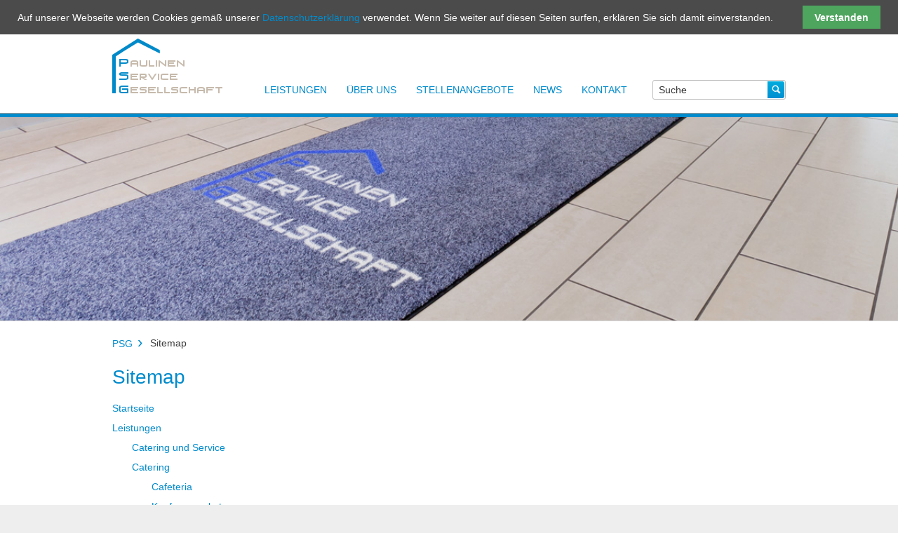

--- FILE ---
content_type: text/html; charset=utf-8
request_url: https://www.pauline-service.de/sitemap.html
body_size: 4463
content:
<!DOCTYPE html>
<html lang="de">
<head>
<meta charset="utf-8">
<title>Sitemap - Paulinen-Service GmbH Berlin</title>
<base href="https://www.pauline-service.de/">
<meta name="robots" content="index,follow">
<meta name="description" content="">
<meta name="generator" content="Contao Open Source CMS">
<meta name="viewport" content="width=device-width,initial-scale=1.0">
<link rel="stylesheet" href="system/modules/saage_it/assets/jQuery.mmenu/css/jquery.mmenu.all.css">
<link rel="stylesheet" href="system/modules/saage_it/assets/jQuery.mmenu/css/extensions/jquery.mmenu.themes.css">
<link rel="stylesheet" href="system/modules/cookiebar/assets/dist/cookiebar.min.css">
<link rel="stylesheet" href="assets/css/9089dd75f9f7.css">
<script src="assets/js/a03137b3b494.js"></script>
<script src="system/modules/saage_it/assets/carouFredSel/jquery.carouFredSel-6.2.1-packed.js"></script>
<script src="system/modules/saage_it/assets/carouFredSel/jquery.touchSwipe.min.js"></script>
<link type="application/atom+xml" rel="alternate" href="https://www.pauline-service.de/share/psg-feed.xml" title="Pauline Service GmbH">
<link rel="alternate" type="application/atom+xml" title="Atom-Feed der Paulinen Service Gesellschaft mbH" href="/share/psg-feed.xml">
<link rel="apple-touch-icon" sizes="180x180" href="/files/psg/theme/favicons/apple-touch-icon.png">
<link rel="icon" type="image/png" sizes="32x32" href="/files/psg/theme/favicons/favicon-32x32.png">
<link rel="icon" type="image/png" sizes="16x16" href="/files/psg/theme/favicons/favicon-16x16.png">
<!--
<link rel="manifest" href="/files/psg/theme/favicons/site.webmanifest">
<link rel="mask-icon" href="/files/psg/theme/favicons/safari-pinned-tab.svg" color="#dc003f">
-->
<link rel="shortcut icon" href="/files/psg/theme/favicons/favicon.ico">
<meta name="msapplication-TileColor" content="#0092cf">
<meta name="msapplication-config" content="/files/psg/theme/favicons/browserconfig.xml">
<meta name="theme-color" content="#0092cf">
<!--[if lt IE 9]><script src="assets/html5shiv/js/html5shiv-printshiv.min.js"></script><![endif]-->
</head>
<body id="top" class="mac chrome blink ch131" itemscope itemtype="http://schema.org/WebPage">
<div id="wrapper">
<header id="header">
<div class="inside">
<div class="bar">
<div class="inside">
<div class="ce_text hotline first block">
<p>Kunden-Hotline: <a href="tel:+493030008777">030 30008-777</a></p>
</div>
<!-- indexer::stop -->
<nav class="mod_customnav block" id="topnav" itemscope itemtype="http://schema.org/SiteNavigationElement">
<a href="sitemap.html#skipNavigation95" class="invisible">Navigation überspringen</a>
<ul class="level_1">
<li class="home first"><a href="./" title="Paulinen Service Gesellschaft mbH - Berlin" class="home first" itemprop="url"><span itemprop="name">Startseite</span></a></li>
<li><a href="impressum.html" title="Impressum" itemprop="url"><span itemprop="name">Impressum</span></a></li>
<li class="active last"><strong class="active last" itemprop="name">Sitemap</strong></li>
</ul>
<a id="skipNavigation95" class="invisible">&nbsp;</a>
</nav>
<!-- indexer::continue -->
<div class="clear"></div>
</div>
</div>
<div class="top">
<div class="ce_image first block" id="logo">
<figure class="image_container">
<a href="https://www.pauline-service.de" title="zur Startseite">
<img src="files/psg/theme/img/psg-logo.png" width="157" height="78" alt="Paulinen-Service GmbH Berlin - Logo" itemprop="image">
</a>
</figure>
</div>
<!-- indexer::stop -->
<nav class="mod_navigation block" id="navi" itemscope itemtype="http://schema.org/SiteNavigationElement">
<a href="sitemap.html#skipNavigation93" class="invisible">Navigation überspringen</a>
<ul class="level_1">
<li class="submenu sibling first"><a href="leistungen.html" title="Leistungen" class="submenu sibling first" aria-haspopup="true" itemprop="url"><span itemprop="name">Leistungen</span></a>
<ul class="level_2">
<li class="submenu first"><a href="catering.html" title="Catering" class="submenu first" aria-haspopup="true" itemprop="url"><span itemprop="name">Catering</span></a>
<ul class="level_3">
<li class="first"><a href="cafeteria.html" title="Cafeteria" class="first" itemprop="url"><span itemprop="name">Cafeteria</span></a></li>
<li><a href="konferenzpakete.html" title="Konferenzpakete" itemprop="url"><span itemprop="name">Konferenzpakete</span></a></li>
<li><a href="event-catering.html" title="Event-Catering" itemprop="url"><span itemprop="name">Event-Catering</span></a></li>
<li class="last"><a href="anfrageformular.html" title="Anfrageformular" class="last" itemprop="url"><span itemprop="name">Anfrageformular</span></a></li>
</ul>
</li>
<li><a href="ernaehrungsberatung.html" title="Ernährungsberatung" itemprop="url"><span itemprop="name">Ernährungsberatung</span></a></li>
<li><a href="transport-und-logistik.html" title="Transport und Logistik" itemprop="url"><span itemprop="name">Transport und Logistik</span></a></li>
<li><a href="pflegeassistenz.html" title="Pflegeassistenz" itemprop="url"><span itemprop="name">Pflegeassistenz</span></a></li>
<li><a href="reinigung-und-hygiene.html" title="Reinigung und Hygiene" itemprop="url"><span itemprop="name">Reinigung und Hygiene</span></a></li>
<li class="last"><a href="empfang-und-aufnahme.html" title="Empfang und Aufnahme" class="last" itemprop="url"><span itemprop="name">Empfang und Aufnahme</span></a></li>
</ul>
</li>
<li class="sibling"><a href="ueber-uns.html" title="Über uns" class="sibling" itemprop="url"><span itemprop="name">Über uns</span></a></li>
<li class="sibling"><a href="stellenangebote.html" title="Stellenangebote" class="sibling" itemprop="url"><span itemprop="name">Stellenangebote</span></a></li>
<li class="sibling"><a href="news.html" title="News" class="sibling" itemprop="url"><span itemprop="name">News</span></a></li>
<li class="sibling last"><a href="kontakt.html" title="Kontakt" class="sibling last" itemprop="url"><span itemprop="name">Kontakt</span></a></li>
</ul>
<a id="skipNavigation93" class="invisible">&nbsp;</a>
</nav>
<!-- indexer::continue -->
<!-- indexer::stop -->
<div class="ce_form last block">
<form action="suche.html" method="get" enctype="application/x-www-form-urlencoded" id="quicksearch">
<div class="formbody">
<div class="widget widget-text mandatory">
<input type="text" name="keywords" id="ctrl_636" class="text mandatory" value="" required placeholder="Suche">
</div>
<div class="widget widget-submit">
<button type="submit" id="ctrl_901" class="submit">Suche starten</button>
</div>
</div>
</form>
</div>
<!-- indexer::continue -->
</div>
<hr>
<div class="mod_article first last block" id="article-795">
<div class="ce_gallery first last block">
<ul class="fred" id="fred_3938"><li class="row_0 row_first row_last even col_0 col_first" style="height:290px;">
<div class="blurry bg_stretch" style="background-image:url('/files/psg/public/12_Datenschutz/1021_LEHNER_datenschutz.jpg')" data-img="files/psg/public/12_Datenschutz/1021_LEHNER_datenschutz.jpg"></div>
<figure class="image_container" style="max-width:1200px;max-height:290px;">
<img src="files/psg/public/12_Datenschutz/1021_LEHNER_datenschutz.jpg" width="1200" height="290" alt="">
</figure>
</li></ul>
<script>jQuery(document).ready(function($){$("#fred_3938").carouFredSel({responsive:!0,items:{visible:{min:1,max:1}},scroll:{items:1,fx:"crossfade",duration:1300,easing:"linear",pauseOnHover:!1}})})</script>
</div>
</div>
<!-- indexer::stop -->
<div class="mod_breadcrumb block" id="breadcrumb">
<ul itemprop="breadcrumb" itemscope itemtype="http://schema.org/BreadcrumbList">
<li class="first" itemscope itemtype="http://schema.org/ListItem" itemprop="itemListElement"><a href="" title="Paulinen-Service GmbH Berlin" itemprop="url"><span itemprop="name">PSG</span></a></li>
<li class="active last" itemscope itemtype="http://schema.org/ListItem" itemprop="itemListElement"><strong itemprop="name">Sitemap</strong></li>
</ul>
</div>
<!-- indexer::continue -->
</div>
</header>
<div id="container">
<main id="main">
<div class="inside">
<div class="mod_article first last block" id="article-751">
<h1 class="ce_headline first">
Sitemap</h1>
<!-- indexer::stop -->
<div class="mod_sitemap block" id="sitemap">
<ul class="level_1">
<li class="home sibling first"><a href="./" title="Paulinen Service Gesellschaft mbH - Berlin" class="home sibling first" itemprop="url"><span itemprop="name">Startseite</span></a></li>
<li class="submenu sibling"><a href="leistungen.html" title="Leistungen" class="submenu sibling" aria-haspopup="true" itemprop="url"><span itemprop="name">Leistungen</span></a>
<ul class="level_2">
<li class="first"><a href="catering.html" title="Catering und Service" class="first" itemprop="url"><span itemprop="name">Catering und Service</span></a></li>
<li class="submenu"><a href="catering.html" title="Catering" class="submenu" aria-haspopup="true" itemprop="url"><span itemprop="name">Catering</span></a>
<ul class="level_3">
<li class="first"><a href="cafeteria.html" title="Cafeteria" class="first" itemprop="url"><span itemprop="name">Cafeteria</span></a></li>
<li><a href="konferenzpakete.html" title="Konferenzpakete" itemprop="url"><span itemprop="name">Konferenzpakete</span></a></li>
<li><a href="event-catering.html" title="Event-Catering" itemprop="url"><span itemprop="name">Event-Catering</span></a></li>
<li class="last"><a href="anfrageformular.html" title="Anfrageformular" class="last" itemprop="url"><span itemprop="name">Anfrageformular</span></a></li>
</ul>
</li>
<li><a href="ernaehrungsberatung.html" title="Ernährungsberatung" itemprop="url"><span itemprop="name">Ernährungsberatung</span></a></li>
<li><a href="transport-und-logistik.html" title="Transport und Logistik" itemprop="url"><span itemprop="name">Transport und Logistik</span></a></li>
<li><a href="pflegeassistenz.html" title="Pflegeassistenz" itemprop="url"><span itemprop="name">Pflegeassistenz</span></a></li>
<li><a href="reinigung-und-hygiene.html" title="Reinigung und Hygiene" itemprop="url"><span itemprop="name">Reinigung und Hygiene</span></a></li>
<li class="last"><a href="empfang-und-aufnahme.html" title="Empfang und Aufnahme" class="last" itemprop="url"><span itemprop="name">Empfang und Aufnahme</span></a></li>
</ul>
</li>
<li class="sibling"><a href="ueber-uns.html" title="Über uns" class="sibling" itemprop="url"><span itemprop="name">Über uns</span></a></li>
<li class="sibling"><a href="stellenangebote.html" title="Stellenangebote" class="sibling" itemprop="url"><span itemprop="name">Stellenangebote</span></a></li>
<li class="submenu sibling"><a href="news.html" title="News" class="submenu sibling" aria-haspopup="true" itemprop="url"><span itemprop="name">News</span></a>
<ul class="level_2">
<li class="first last"><a href="archiv.html" title="Archiv" class="first last" itemprop="url"><span itemprop="name">Archiv</span></a></li>
</ul>
</li>
<li class="sibling"><a href="kontakt.html" title="Kontakt" class="sibling" itemprop="url"><span itemprop="name">Kontakt</span></a></li>
<li class="sibling"><a href="suche.html" title="Suche" class="sibling" itemprop="url"><span itemprop="name">Suche</span></a></li>
<li class="sibling"><a href="impressum.html" title="Impressum" class="sibling" itemprop="url"><span itemprop="name">Impressum</span></a></li>
<li class="sibling last"><a href="datenschutz.html" title="Datenschutz" class="sibling last" itemprop="url"><span itemprop="name">Datenschutz</span></a></li>
</ul>
</div>
<!-- indexer::continue -->
</div>
</div>
</main>
</div>
<footer id="footer">
<div class="inside">
<div class="ce_text grid12 first block">
<h2>Sie haben Fragen?</h2>
<p>Sie haben Fragen zu unseren Dienstleistungen? Unsere Servicemitarbeiter helfen Ihnen gerne weiter.</p>
</div>
<div class="clear"></div>
<!-- indexer::stop -->
<div class="ce_form block">
<form action="sitemap.html" method="post" enctype="application/x-www-form-urlencoded">
<div class="formbody">
<input type="hidden" name="FORM_SUBMIT" value="auto_form_27">
<input type="hidden" name="REQUEST_TOKEN" value="kuJ1UWcJB2_ZG5Vzw_2opKW8csvjAr27tO2XRXsX2Mo">
<fieldset>
<div class="widget widget-select select mandatory">
<label for="ctrl_621" class="select mandatory">
<span class="invisible">Pflichtfeld </span>Betreff<span class="mandatory">*</span>
</label>
<select name="betreff" id="ctrl_621" class="select mandatory" required>
<option value="">Betreff bitte wählen</option>
<option value="Catering und Service">Catering und Service</option>
<option value="Ernährungsberatung">Ernährungsberatung</option>
<option value="Pflegeassistenz">Pflegeassistenz</option>
<option value="Reinigung und Hygiene">Reinigung und Hygiene</option>
<option value="Transport und Logisitik">Transport und Logisitik</option>
<option value="Empfang und Aufnahme">Empfang und Aufnahme</option>
<option value="sonstiges">sonstiges</option>
</select>
</div>
<div class="widget widget-text mandatory">
<label for="ctrl_622" class="mandatory">
<span class="invisible">Pflichtfeld </span>Name / Firma<span class="mandatory">*</span>
</label>
<input type="text" name="name_firma" id="ctrl_622" class="text mandatory" value="" required placeholder="Name / Firma">
</div>
<div class="widget widget-text mandatory">
<label for="ctrl_623" class="mandatory">
<span class="invisible">Pflichtfeld </span>E-Mail Adresse<span class="mandatory">*</span>
</label>
<input type="email" name="email_adresse" id="ctrl_623" class="text mandatory" value="" required placeholder="E-Mail Adresse">
</div>
<div class="widget widget-text">
<label for="ctrl_626">
Telefon          </label>
<input type="tel" name="telefon" id="ctrl_626" class="text" value="" placeholder="Telefon">
</div>
</fieldset>
<fieldset class="right">
<div class="widget widget-textarea mandatory">
<label for="ctrl_631" class="mandatory">
<span class="invisible">Pflichtfeld </span>Ihre Nachricht<span class="mandatory">*</span>
</label>
 <textarea name="nachricht" id="ctrl_631" class="textarea mandatory" rows="4" cols="40" required placeholder="Ihre Nachricht"></textarea>
</div>
<div class="widget widget-captcha mandatory">
<input type="text" name="ca66c0bb49ebeb3c5b5f3ea69f5f043b7" id="ctrl_983" class="captcha mandatory" value="" aria-describedby="captcha_text_983" maxlength="2" required>
<span id="captcha_text_983" class="captcha_text">&#66;&#x69;&#116;&#x74;&#101;&#x20;&#97;&#x64;&#100;&#x69;&#101;&#x72;&#101;&#x6E;&#32;&#x53;&#105;&#x65;&#32;&#x32;&#32;&#x75;&#110;&#x64;&#32;&#x39;&#46;</span>
<div style="display:none">
<label for="ctrl_983_hp">Do not fill in this field</label>
<input type="text" name="ca66c0bb49ebeb3c5b5f3ea69f5f043b7_name" id="ctrl_983_hp" value="">
</div>
<script>(function(){var e=document.getElementById('ctrl_983'),p=e.parentNode,f=p.parentNode;if('fieldset'===f.nodeName.toLowerCase()&&1===f.children.length){p=f}
e.required=!1;p.style.display='none';setTimeout(function(){e.value='11'},5000)})()</script>
</div>
<div class="widget widget-submit">
<button type="submit" id="ctrl_632" class="submit">Nachricht senden</button>
</div>
</fieldset>
<fieldset>
<div class="ce_text block">
<p>Paulinen Service Gesellschaft mbH<br>Dickensweg 25-39<br>14055 Berlin<br><span class="information">Fon:</span><a href="tel:+493030008777"> +49 (0)30 30008-777</a><br><span class="information">Fax:</span> +49 (0)30 30008-778<br><span class="information">Mail:</span> <a href="&#109;&#97;&#105;&#108;&#116;&#111;&#58;&#105;&#x6E;&#102;&#x6F;&#64;&#x70;&#97;&#x75;&#108;&#x69;&#110;&#x65;&#45;&#x73;&#101;&#x72;&#118;&#x69;&#99;&#x65;&#46;&#x64;&#101;">&#105;&#x6E;&#102;&#x6F;&#64;&#x70;&#97;&#x75;&#108;&#x69;&#110;&#x65;&#45;&#x73;&#101;&#x72;&#118;&#x69;&#99;&#x65;&#46;&#x64;&#101;</a><br><span class="information">Web:</span> <a title="www.pauline-service.de" href="http://www.pauline-service.de/">www.pauline-service.de</a></p>
</div>
</fieldset>
</div>
</form>
</div>
<!-- indexer::continue -->
</div><hr><div class="inside foot">
<!-- indexer::stop -->
<nav class="mod_customnav block" id="footnav" itemscope itemtype="http://schema.org/SiteNavigationElement">
<a href="sitemap.html#skipNavigation92" class="invisible">Navigation überspringen</a>
<ul class="level_1">
<li class="first"><a href="datenschutz.html" title="Datenschutz" class="first" itemprop="url"><span itemprop="name">Datenschutz</span></a></li>
<li><a href="impressum.html" title="Impressum" itemprop="url"><span itemprop="name">Impressum</span></a></li>
<li class="active"><strong class="active" itemprop="name">Sitemap</strong></li>
<li class="last"><a href="kontakt.html" title="Kontakt" class="last" itemprop="url"><span itemprop="name">Kontakt</span></a></li>
</ul>
<a id="skipNavigation92" class="invisible">&nbsp;</a>
</nav>
<!-- indexer::continue -->
<div class="ce_text last block">
<p>© 2026 - Paulinen Service Gesellschaft mbH</p>
</div>
</div>
</footer>
</div>
<script src="assets/jquery-ui/js/jquery-ui.min.js"></script>
<script>jQuery(function($){$(document).accordion({heightStyle:'content',header:'.toggler',collapsible:!0,active:!1,create:function(event,ui){ui.header.addClass('active');$('.toggler').attr('tabindex',0)},activate:function(event,ui){ui.newHeader.addClass('active');ui.oldHeader.removeClass('active');$('.toggler').attr('tabindex',0)}})})</script>
<script src="assets/colorbox/js/colorbox.min.js"></script>
<script>jQuery(function($){$('a[data-lightbox]').map(function(){$(this).colorbox({loop:!1,rel:$(this).attr('data-lightbox'),maxWidth:'95%',maxHeight:'95%'})})})</script>
<script>jQuery(function($){$('.ce_accordion.closed>:first-child').click();$('<a id="mmtoggle" title="Navigation öffnen">o</a>').prependTo($("#header .bar>.inside")).click(function(){$("#mmenu").trigger("open")});$(navi).clone().appendTo($("#top")).attr("id","mmenu");$("#topnav li.first").clone().prependTo($("#mmenu .level_1"));$("#footnav li:not(.last)").clone().appendTo($("#mmenu .level_1"));$("#mmenu li.first:not(.home)").addClass("Spacer");$(mmenu).mmenu({header:!0,counters:!0,zposition:"next",labels:!1,classes:"mm-light",moveBackground:!1,isMenu:!0},{selectedClass:"active"});$("#footer input,#footer select,#footer textarea").focus(function(e){$(this).attr("placeholder","");$('label[for='+$(this).attr("id")+']').css({"visibility":"visible","opacity":"1"})})})</script>
<script src="assets/js/acdf28be4d5c.js"></script>
<!-- indexer::stop -->
<div class="cookiebar cookiebar--position-top" role="complementary" aria-describedby="cookiebar-text" style="display:none;" data-cookiebar="COOKIEBAR_347" data-cookiebar-ttl="7">
<div id="cookiebar-text" class="cookiebar__text" aria-live="assertive" role="alert">
<span class="cookiebar__message">Auf unserer Webseite werden Cookies gemäß unserer <a href="datenschutz.html" title="Datenschutz">Datenschutzerklärung</a> verwendet. Wenn Sie weiter auf diesen Seiten surfen, erklären Sie sich damit einverstanden.</span>
</div>
<button class="cookiebar__button" data-cookiebar-accept>Verstanden</button>
</div>
<script src="system/modules/cookiebar/assets/dist/cookiebar.min.js" defer></script>
<!-- indexer::continue -->
</body>
</html>

--- FILE ---
content_type: text/css
request_url: https://www.pauline-service.de/assets/css/9089dd75f9f7.css
body_size: 11598
content:
body,div,h1,h2,h3,h4,h5,h6,p,blockquote,pre,code,ol,ul,li,dl,dt,dd,figure,table,th,td,form,fieldset,legend,input,textarea{margin:0;padding:0}table{border-spacing:0;border-collapse:collapse}caption,th,td{text-align:left;text-align:start;vertical-align:top}abbr,acronym{font-variant:normal;border-bottom:1px dotted #666;cursor:help}blockquote,q{quotes:none}fieldset,img,iframe{border:0}ul{list-style-type:none}sup{vertical-align:text-top}sub{vertical-align:text-bottom}del{text-decoration:line-through}ins{text-decoration:none}header,footer,nav,section,aside,article,figure,figcaption{display:block}body{font:12px/1 "Lucida Grande","Lucida Sans Unicode",Verdana,sans-serif;color:#000}input,button,textarea,select{font-family:inherit;font-size:99%;font-weight:inherit}pre,code{font-family:Monaco,monospace}h1,h2,h3,h4,h5,h6{font-size:100%;font-weight:400}h1{font-size:1.8333em}h2{font-size:1.6667em}h3{font-size:1.5em}h4{font-size:1.3333em}table{font-size:inherit}caption,th{font-weight:700}a{color:#00f}h1,h2,h3,h4,h5,h6{margin-top:1em}h1,h2,h3,h4,h5,h6,p,pre,blockquote,table,ol,ul,form{margin-bottom:12px}
body,form,figure{margin:0;padding:0}img{border:0}header,footer,nav,section,aside,article,figure,figcaption{display:block}body{font-size:100.01%}select,input,textarea{font-size:99%}#container,.inside{position:relative}#main,#left,#right{float:left;position:relative}#main{width:100%}#left{margin-left:-100%}#right{margin-right:-100%}#footer{clear:both}#main .inside{min-height:1px}.ce_gallery>ul{margin:0;padding:0;overflow:hidden;list-style:none}.ce_gallery>ul li{float:left}.ce_gallery>ul li.col_first{clear:left}.float_left{float:left}.float_right{float:right}.block{overflow:hidden}.clear,#clear{height:.1px;font-size:.1px;line-height:.1px;clear:both}.invisible{border:0;clip:rect(0 0 0 0);height:1px;margin:-1px;overflow:hidden;padding:0;position:absolute;width:1px}.custom{display:block}#container:after,.custom:after{content:"";display:table;clear:both}
@media (max-width:767px){#wrapper{margin:0;width:auto}#container{padding-left:0;padding-right:0}#main,#left,#right{float:none;width:auto}#left{right:0;margin-left:0}#right{margin-right:0}}img{max-width:100%;height:auto}.ie7 img{-ms-interpolation-mode:bicubic}.ie8 img{width:auto}
legend{width:100%;display:block;font-weight:700;border:0}input[type=text],input[type=password],input[type=date],input[type=datetime],input[type=email],input[type=number],input[type=search],input[type=tel],input[type=time],input[type=url],input:not([type]),textarea{width:100%;display:inline-block;padding:3px 6px;background:#fff;border:1px solid #ccc;-moz-border-radius:3px;-webkit-border-radius:3px;border-radius:3px;-moz-box-shadow:inset 0 1px 1px #eee;-webkit-box-shadow:inset 0 1px 1px #eee;box-shadow:inset 0 1px 1px #eee;-moz-transition:all .15s linear;-webkit-transition:all .15s linear;-o-transition:all .15s linear;transition:all .15s linear;-moz-box-sizing:border-box;-webkit-box-sizing:border-box;box-sizing:border-box}input[type=text]:focus,input[type=password]:focus,input[type=date]:focus,input[type=datetime]:focus,input[type=email]:focus,input[type=number]:focus,input[type=search]:focus,input[type=tel]:focus,input[type=time]:focus,input[type=url]:focus,input:not([type]):focus,textarea:focus{outline:0;background:#fcfcfc;border-color:#bbb}input[type=file]{cursor:pointer}select,input[type=file]{display:block}form button,input[type=file],input[type=image],input[type=submit],input[type=reset],input[type=button],input[type=radio],input[type=checkbox]{width:auto}textarea,select[multiple],select[size]{height:auto}input[type=radio],input[type=checkbox]{margin:0 3px 0 0}input[type=radio],input[type=checkbox],label{vertical-align:middle}input[disabled],select[disabled],textarea[disabled],input[readonly],select[readonly],textarea[readonly]{cursor:not-allowed;background:#eee}input[type=radio][disabled],input[type=checkbox][disabled],input[type=radio][readonly],input[type=checkbox][readonly]{background:0 0}form button,input[type=submit],.button{display:inline-block;padding:4px 15px 4px 14px;margin-bottom:0;text-align:center;vertical-align:middle;line-height:16px;font-size:11px;color:#000;cursor:pointer;border:1px solid #ccc;-moz-border-radius:3px;-webkit-border-radius:3px;border-radius:3px;background-color:#ececec;background-image:-moz-linear-gradient(top,#fff,#ececec);background-image:-webkit-linear-gradient(top,#fff,#ececec);background-image:-ms-linear-gradient(top,#fff,#ececec);background-image:-o-linear-gradient(top,#fff,#ececec);background-image:linear-gradient(to bottom,#fff,#ececec);background-repeat:repeat-x;-moz-transition:background .15s linear;-webkit-transition:background .15s linear;-o-transition:background .15s linear;transition:background .15s linear}form button:hover,input[type=submit]:hover,.button:hover{text-decoration:none;background-position:0 -15px!important}form button:active,input[type=submit]:active,.button:active{background-color:#e6e6e6;background-position:0 -30px!important}form button.blue,input[type=submit].blue,.button.blue{background-color:#2f96b4;background-image:-moz-linear-gradient(top,#5bc0de,#2f96b4);background-image:-webkit-linear-gradient(top,#5bc0de,#2f96b4);background-image:-ms-linear-gradient(top,#5bc0de,#2f96b4);background-image:-o-linear-gradient(top,#5bc0de,#2f96b4);background-image:linear-gradient(to bottom,#5bc0de,#2f96b4);border-color:#2f96b4;color:#fff}form button.blue:active,input[type=submit].blue:active,.button.blue:active{background-color:#2e95b3}form button.green,input[type=submit].green,.button.green{background-color:#51a351;background-image:-moz-linear-gradient(top,#62c462,#51a351);background-image:-webkit-linear-gradient(top,#62c462,#51a351);background-image:-ms-linear-gradient(top,#62c462,#51a351);background-image:-o-linear-gradient(top,#62c462,#51a351);background-image:linear-gradient(to bottom,#62c462,#51a351);border-color:#51a351;color:#fff}form button.green:active,input[type=submit].green:active,.button.green:active{background-color:#4f9f4f}form button.orange,input[type=submit].orange,.button.orange{background-color:#f89406;background-image:-moz-linear-gradient(top,#fbb450,#f89406);background-image:-webkit-linear-gradient(top,#fbb450,#f89406);background-image:-ms-linear-gradient(top,#fbb450,#f89406);background-image:-o-linear-gradient(top,#fbb450,#f89406);background-image:linear-gradient(to bottom,#fbb450,#f89406);border-color:#f89406;color:#fff}form button.orange:active,input[type=submit].orange:active,.button.orange:active{background-color:#f28f04}form button.red,input[type=submit].red,.button.red{background-color:#bd362f;background-image:-moz-linear-gradient(top,#ee5f5b,#bd362f);background-image:-webkit-linear-gradient(top,#ee5f5b,#bd362f);background-image:-ms-linear-gradient(top,#ee5f5b,#bd362f);background-image:-o-linear-gradient(top,#ee5f5b,#bd362f);background-image:linear-gradient(to bottom,#ee5f5b,#bd362f);border-color:#bd362f;color:#fff}form button.red:active,input[type=submit].red:active,.button.red:active{background-color:#be322b}.widget{margin-bottom:12px}.widget>label{display:block;margin-bottom:6px;font-weight:700}.inline-form .widget{display:inline-block;margin-bottom:0;vertical-align:middle}.horizontal-form .widget:after{content:"";display:table;clear:both}.horizontal-form .widget>label{width:20%;float:left;padding:3px 2% 0 0;text-align:right}.horizontal-form .widget>input,.horizontal-form .widget>textarea{width:78%;float:left}.horizontal-form .widget>fieldset{margin-left:20%}
.download-element{padding:3px 6px 3px 22px;background:url(../../assets/contao/images/iconPLAIN.svg) left center no-repeat}ul.enclosure{padding-left:0}li.download-element{list-style-type:none}.ext-xl{background-image:url(../../assets/contao/images/iconXL.svg)}.ext-xls{background-image:url(../../assets/contao/images/iconXLS.svg)}.ext-xlsx{background-image:url(../../assets/contao/images/iconXLSX.svg)}.ext-hqx{background-image:url(../../assets/contao/images/iconHQX.svg)}.ext-cpt{background-image:url(../../assets/contao/images/iconCPT.svg)}.ext-bin{background-image:url(../../assets/contao/images/iconBIN.svg)}.ext-doc{background-image:url(../../assets/contao/images/iconDOC.svg)}.ext-docx{background-image:url(../../assets/contao/images/iconDOCX.svg)}.ext-word{background-image:url(../../assets/contao/images/iconWORD.svg)}.ext-cto{background-image:url(../../assets/contao/images/iconCTO.svg)}.ext-dms{background-image:url(../../assets/contao/images/iconDMS.svg)}.ext-lha{background-image:url(../../assets/contao/images/iconLHA.svg)}.ext-lzh{background-image:url(../../assets/contao/images/iconLZH.svg)}.ext-exe{background-image:url(../../assets/contao/images/iconEXE.svg)}.ext-class{background-image:url(../../assets/contao/images/iconCLASS.svg)}.ext-so{background-image:url(../../assets/contao/images/iconSO.svg)}.ext-sea{background-image:url(../../assets/contao/images/iconSEA.svg)}.ext-dll{background-image:url(../../assets/contao/images/iconDLL.svg)}.ext-oda{background-image:url(../../assets/contao/images/iconODA.svg)}.ext-pdf{background-image:url(../../assets/contao/images/iconPDF.svg)}.ext-ai{background-image:url(../../assets/contao/images/iconAI.svg)}.ext-eps{background-image:url(../../assets/contao/images/iconEPS.svg)}.ext-ps{background-image:url(../../assets/contao/images/iconPS.svg)}.ext-pps{background-image:url(../../assets/contao/images/iconPPS.svg)}.ext-ppt{background-image:url(../../assets/contao/images/iconPPT.svg)}.ext-pptx{background-image:url(../../assets/contao/images/iconPPTX.svg)}.ext-smi{background-image:url(../../assets/contao/images/iconSMI.svg)}.ext-smil{background-image:url(../../assets/contao/images/iconSMIL.svg)}.ext-mif{background-image:url(../../assets/contao/images/iconMIF.svg)}.ext-odc{background-image:url(../../assets/contao/images/iconODC.svg)}.ext-odf{background-image:url(../../assets/contao/images/iconODF.svg)}.ext-odg{background-image:url(../../assets/contao/images/iconODG.svg)}.ext-odi{background-image:url(../../assets/contao/images/iconODI.svg)}.ext-odp{background-image:url(../../assets/contao/images/iconODP.svg)}.ext-ods{background-image:url(../../assets/contao/images/iconODS.svg)}.ext-odt{background-image:url(../../assets/contao/images/iconODT.svg)}.ext-wbxml{background-image:url(../../assets/contao/images/iconWBXML.svg)}.ext-wmlc{background-image:url(../../assets/contao/images/iconWMLC.svg)}.ext-dmg{background-image:url(../../assets/contao/images/iconDMG.svg)}.ext-dcr{background-image:url(../../assets/contao/images/iconDCR.svg)}.ext-dir{background-image:url(../../assets/contao/images/iconDIR.svg)}.ext-dxr{background-image:url(../../assets/contao/images/iconDXR.svg)}.ext-dvi{background-image:url(../../assets/contao/images/iconDVI.svg)}.ext-gtar{background-image:url(../../assets/contao/images/iconGTAR.svg)}.ext-inc{background-image:url(../../assets/contao/images/iconINC.svg)}.ext-php{background-image:url(../../assets/contao/images/iconPHP.svg)}.ext-php3{background-image:url(../../assets/contao/images/iconPHP3.svg)}.ext-php4{background-image:url(../../assets/contao/images/iconPHP4.svg)}.ext-php5{background-image:url(../../assets/contao/images/iconPHP5.svg)}.ext-phtml{background-image:url(../../assets/contao/images/iconPHTML.svg)}.ext-phps{background-image:url(../../assets/contao/images/iconPHPS.svg)}.ext-js{background-image:url(../../assets/contao/images/iconJS.svg)}.ext-psd{background-image:url(../../assets/contao/images/iconPSD.svg)}.ext-rar{background-image:url(../../assets/contao/images/iconRAR.svg)}.ext-fla{background-image:url(../../assets/contao/images/iconFLA.svg)}.ext-swf{background-image:url(../../assets/contao/images/iconSWF.svg)}.ext-sit{background-image:url(../../assets/contao/images/iconSIT.svg)}.ext-tar{background-image:url(../../assets/contao/images/iconTAR.svg)}.ext-tgz{background-image:url(../../assets/contao/images/iconTGZ.svg)}.ext-xhtml{background-image:url(../../assets/contao/images/iconXHTML.svg)}.ext-xht{background-image:url(../../assets/contao/images/iconXHT.svg)}.ext-zip{background-image:url(../../assets/contao/images/iconZIP.svg)}.ext-m4a{background-image:url(../../assets/contao/images/iconM4A.svg)}.ext-mp3{background-image:url(../../assets/contao/images/iconMP3.svg)}.ext-wma{background-image:url(../../assets/contao/images/iconWMA.svg)}.ext-mpeg{background-image:url(../../assets/contao/images/iconMPEG.svg)}.ext-wav{background-image:url(../../assets/contao/images/iconWAV.svg)}.ext-ogg{background-image:url(../../assets/contao/images/iconOGG.svg)}.ext-mid{background-image:url(../../assets/contao/images/iconMID.svg)}.ext-midi{background-image:url(../../assets/contao/images/iconMIDI.svg)}.ext-aif{background-image:url(../../assets/contao/images/iconAIF.svg)}.ext-aiff{background-image:url(../../assets/contao/images/iconAIFF.svg)}.ext-aifc{background-image:url(../../assets/contao/images/iconAIFC.svg)}.ext-ram{background-image:url(../../assets/contao/images/iconRAM.svg)}.ext-rm{background-image:url(../../assets/contao/images/iconRM.svg)}.ext-rpm{background-image:url(../../assets/contao/images/iconRPM.svg)}.ext-ra{background-image:url(../../assets/contao/images/iconRA.svg)}.ext-bmp{background-image:url(../../assets/contao/images/iconBMP.svg)}.ext-gif{background-image:url(../../assets/contao/images/iconGIF.svg)}.ext-jpeg{background-image:url(../../assets/contao/images/iconJPEG.svg)}.ext-jpg{background-image:url(../../assets/contao/images/iconJPG.svg)}.ext-jpe{background-image:url(../../assets/contao/images/iconJPE.svg)}.ext-png{background-image:url(../../assets/contao/images/iconPNG.svg)}.ext-tiff{background-image:url(../../assets/contao/images/iconTIFF.svg)}.ext-tif{background-image:url(../../assets/contao/images/iconTIF.svg)}.ext-svg{background-image:url(../../assets/contao/images/iconSVG.svg)}.ext-svgz{background-image:url(../../assets/contao/images/iconSVGZ.svg)}.ext-eml{background-image:url(../../assets/contao/images/iconEML.svg)}.ext-asp{background-image:url(../../assets/contao/images/iconASP.svg)}.ext-css{background-image:url(../../assets/contao/images/iconCSS.svg)}.ext-scss{background-image:url(../../assets/contao/images/iconSCSS.svg)}.ext-less{background-image:url(../../assets/contao/images/iconLESS.svg)}.ext-html{background-image:url(../../assets/contao/images/iconHTML.svg)}.ext-htm{background-image:url(../../assets/contao/images/iconHTM.svg)}.ext-md{background-image:url(../../assets/contao/images/iconMD.svg)}.ext-shtml{background-image:url(../../assets/contao/images/iconSHTML.svg)}.ext-txt{background-image:url(../../assets/contao/images/iconTXT.svg)}.ext-text{background-image:url(../../assets/contao/images/iconTEXT.svg)}.ext-log{background-image:url(../../assets/contao/images/iconLOG.svg)}.ext-rtx{background-image:url(../../assets/contao/images/iconRTX.svg)}.ext-rtf{background-image:url(../../assets/contao/images/iconRTF.svg)}.ext-xml{background-image:url(../../assets/contao/images/iconXML.svg)}.ext-xsl{background-image:url(../../assets/contao/images/iconXSL.svg)}.ext-mp4{background-image:url(../../assets/contao/images/iconMP4.svg)}.ext-m4v{background-image:url(../../assets/contao/images/iconM4V.svg)}.ext-mov{background-image:url(../../assets/contao/images/iconMOV.svg)}.ext-wmv{background-image:url(../../assets/contao/images/iconWMV.svg)}.ext-webm{background-image:url(../../assets/contao/images/iconWEBM.svg)}.ext-qt{background-image:url(../../assets/contao/images/iconQT.svg)}.ext-rv{background-image:url(../../assets/contao/images/iconRV.svg)}.ext-avi{background-image:url(../../assets/contao/images/iconAVI.svg)}.ext-ogv{background-image:url(../../assets/contao/images/iconOGV.svg)}.ext-movie{background-image:url(../../assets/contao/images/iconMOVIE.svg)}
#colorbox,#cboxOverlay,#cboxWrapper{position:absolute;top:0;left:0;z-index:9999;overflow:hidden;-webkit-transform:translate3d(0,0,0)}#cboxWrapper{max-width:none}#cboxOverlay{position:fixed;width:100%;height:100%}#cboxMiddleLeft,#cboxBottomLeft{clear:left}#cboxContent{position:relative}#cboxLoadedContent{overflow:auto;-webkit-overflow-scrolling:touch}#cboxTitle{margin:0}#cboxLoadingOverlay,#cboxLoadingGraphic{position:absolute;top:0;left:0;width:100%;height:100%}#cboxPrevious,#cboxNext,#cboxClose,#cboxSlideshow{cursor:pointer}.cboxPhoto{float:left;margin:auto;border:0;display:block;max-width:none;-ms-interpolation-mode:bicubic}.cboxIframe{width:100%;height:100%;display:block;border:0;padding:0;margin:0}#colorbox,#cboxContent,#cboxLoadedContent{box-sizing:content-box;-moz-box-sizing:content-box;-webkit-box-sizing:content-box}#cboxOverlay{background:#000;opacity:.9;filter:alpha(opacity = 90)}#colorbox{outline:0}#cboxContent{margin-top:20px;background:#000}.cboxIframe{background:#fff}#cboxError{padding:50px;border:1px solid #ccc}#cboxLoadedContent{border:5px solid #000;background:#fff}#cboxTitle{position:absolute;top:-20px;left:0;color:#ccc}#cboxCurrent{position:absolute;top:-20px;right:0;color:#ccc}#cboxLoadingGraphic{background:url(../../assets/colorbox/images/loading.gif) no-repeat center center}#cboxPrevious,#cboxNext,#cboxSlideshow,#cboxClose{border:0;padding:0;margin:0;overflow:visible;width:auto;background:0 0}#cboxPrevious:active,#cboxNext:active,#cboxSlideshow:active,#cboxClose:active{outline:0}#cboxSlideshow{position:absolute;top:-20px;right:90px;color:#fff}#cboxPrevious{position:absolute;top:50%;left:5px;margin-top:-32px;background:url(../../assets/colorbox/images/controls.png) no-repeat top left;width:28px;height:65px;text-indent:-9999px}#cboxPrevious:hover{background-position:bottom left}#cboxNext{position:absolute;top:50%;right:5px;margin-top:-32px;background:url(../../assets/colorbox/images/controls.png) no-repeat top right;width:28px;height:65px;text-indent:-9999px}#cboxNext:hover{background-position:bottom right}#cboxClose{position:absolute;top:5px;right:5px;display:block;background:url(../../assets/colorbox/images/controls.png) no-repeat top center;width:38px;height:19px;text-indent:-9999px}#cboxClose:hover{background-position:bottom center}
@import url('https://fonts.googleapis.com/css?family=Roboto:300,400,500');@font-face{font-family: 'psg-font';src: url('https://www.pauline-service.de/files/psg/theme/fonts/psg-font.eot');src: url('https://www.pauline-service.de/files/psg/theme/fonts/psg-font.eot') format('embedded-opentype'), url('https://www.pauline-service.de/files/psg/theme/fonts/psg-font.woff') format('woff'), url('https://www.pauline-service.de/files/psg/theme/fonts/psg-font.ttf') format('truetype'), url('https://www.pauline-service.de/files/psg/theme/fonts/psg-font.svg') format('svg');font-weight: normal;font-style: normal}[class^="icon-"],[class*=" icon-"]{font-family: 'psg-font';speak: none;font-style: normal;font-weight: normal;font-variant: normal;text-transform: none;line-height: 1;-webkit-font-smoothing: antialiased;-moz-osx-font-smoothing: grayscale}.icon-uni44:before{content: "\44"}.icon-uni42:before{content: "\42"}.icon-uni43:before{content: "\43"}.icon-uni61:before{content: "\61"}.icon-uni62:before{content: "\62"}.icon-uni63:before{content: "\63"}.icon-uni64:before{content: "\64"}.icon-uni65:before{content: "\65"}.icon-uni66:before{content: "\66"}.icon-uni67:before{content: "\67"}.icon-uni68:before{content: "\68"}.icon-uni69:before{content: "\69"}.icon-uni6A:before{content: "\6a"}.icon-uni6B:before{content: "\6b"}.icon-uni6C:before{content: "\6c"}.icon-uni6D:before{content: "\6d"}.icon-uni6E:before{content: "\6e"}.icon-uni6F:before{content: "\6f"}.icon-uni70:before{content: "\70"}.icon-uni71:before{content: "\71"}.icon-uni72:before{content: "\72"}.icon-uni73:before{content: "\73"}.icon-uni74:before{content: "\74"}.icon-uni75:before{content: "\75"}.icon-uni76:before{content: "\76"}.icon-uni77:before{content: "\77"}.icon-uni78:before{content: "\78"}.icon-uni79:before{content: "\79"}.icon-uni7A:before{content: "\7a"}.icon-uni7B:before{content: "\7b"}.icon-P:before{content: "\e600"}.icon-pause:before{content: "\3f"}.icon-P2:before{content: "\40"}.icon-S:before{content: "\41"}
/* psg_layouts.css */
#header .mod_article{border-bottom:1px solid #d5d5d5}#header .bar>.inside,#header .top,#container,#footer>.inside,#breadcrumb>ul,#header .mod_article>.ce_image,#header .mod_article>.ce_text{max-width:960px;margin-right:auto;margin-left:auto;padding-right:12px;padding-left:12px}.aside_left #left{width:27%}.aside_left #main>.inside{padding-left:34%}#header .top{position:relative}#container{padding-bottom:5.5em}.home #breadcrumb{display:none}#main .mod_article>.inside{position:relative;clear:both}#main .mod_article{padding-bottom:1em}#left{transition: padding 400ms}#main .mod_article:after{height:1px;clear:both;display:block;margin-top:1.2em;border-bottom:1px solid #ddd;content:'';/*box-shadow: inset 0px -1px #0ebebc;*/}#main .mod_article.last:after{border-bottom:0px solid}#left .mod_article.first{padding-top:21px}.ce_text:after,.layout_latest:after,.mod_newslist:after{clear:both;display:block;content:''}.layout_latest,.mod_newslist,.mod_article,.mod_subscribe,.ce_text,.mod_search,.layout_full,.mod_newsreader{overflow:visible}
/* psg_mainstyles.css */
.ce_download.g1v3{margin-top:1em;padding-top:80px;padding-bottom:80px;background-image:url("../../files/psg/development/Unbenannt-1.jpg");background-repeat:no-repeat;-webkit-box-shadow:0 0 4px rgba(0,0,0,.2);box-shadow:0 0 4px rgba(0,0,0,.2);background-size:cover}.ie8 strong,.ie8 b{font-weight:bold}strong,b{font-weight:400}body{background-color:#eee;font:14px/1.6em 'Roboto',sans-serif;color:#3c3c3c;font-weight:300}#wrapper{max-width:1500px;overflow:hidden;margin-right:auto;margin-left:auto;background-color:#fff}.ie8 #wrapper,.ie9 #wrapper{min-width:960px}h1,h2,h3,h4,h5,h6{margin-top:0;line-height:1.3em;color:#008bcc;font-weight:300}h2{font-size:1.5em}.info h2:before,.info h3:before{margin-right:5px;padding:5px;font-family:psg-font;color:#008BCC;content:'{';vertical-align:-3px}#footer h2{font-size:1.7em}a{text-decoration:none;color:#008bcc}a:focus{outline:none}.versal p:first-letter{float:left;display:block;padding-top:7px;padding-right:3px;font-size:45px;line-height:25px;color:#008bcc;font-weight:300}#header .bar{padding-top:2px;background-color:#008bcc;font-size:13px}#logo{display:inline-block;padding-top:2.2em;padding-bottom:2em}#header hr{height:0;margin:-5px 0 0;border-top:5px solid #008bcc;border-right:0px solid #008bcc;border-bottom:0px solid #008bcc;border-left:0px solid #008bcc}#header .ce_text.hotline{float:right;padding-left:12px;color:#fff;font-weight:500}#header .ce_text.hotline p{margin-bottom:0}#header .ce_text.hotline p a{color:#fff}h1{padding-top:14px;font-size:2em}.home h1{padding-top:1.2em;padding-bottom:.1em}figcaption{position:relative;display:block}.ce_gallery figure a,.ce_gallery figure img{position:relative;display:block}.rot{color: red}.gruen{color: green}
/* psg_navi.css */
.mod_breadcrumb strong,.mod_navigation strong,.mod_customnav strong{font-weight:300}#navi{display:inline-block;padding-right:200px;padding-bottom:8px;padding-left:42px}#navi .level_2{display:none}#navi li{position:relative;float:left;/*box-shadow:inset 1px 0 rgba(0,0,0,0.2);*/}#navi li>*{position:relative;display:block;padding:1em;color:#008bcc;text-transform:uppercase;font-weight:400}#navi strong.active:after,#navi li.trail>*:after,#navi li>*:hover:after{height:1px;bottom:13px;left:12px;right:12px;position:absolute;display:block;background-color:#008bcc;content:''}#topnav li.home{width:2.1em;white-space: nowrap}#topnav li.home>*{overflow:hidden}#topnav li.home>*:before{margin-right:50px;font-family:'psg-font',serif;text-transform:none;content:'a'}#subnavi ul{padding-top:4.7em;padding-bottom:3em;box-shadow: inset 80px 0px 25px 21px #fff,inset -10px 0px 8px -13px #000}#subnavi li ul.level_2{margin-bottom:0;padding-top:0;padding-bottom:0}#subnavi li>*{display:block;padding:.6em 3em .6em 2em;text-align:left;box-shadow: inset 0px 4px 5px -5px #bebebc}#subnavi li.active{}#subnavi li.active>*,#subnavi li.trail>*{background-color:#fff;box-shadow: inset 3px 0px #00acde}#subnavi .level_2{display:none}#subnavi .level_2 li.last{padding-bottom:15px}#subnavi .active .level_2,#subnavi .trail .level_2{display:block}#subnavi ul.level_2 li > *{padding-left:0}#subnavi .level_2 li>*,#subnavi .level_2 *:hover{box-shadow:none}#subnavi .level_1>li:hover{box-shadow: inset 3px 0px #00acde,inset 0px 4px 5px -5px #bebebc}#subnavi .level_1>li.active:before,#subnavi .level_1>li.active:after,#subnavi .level_1>li.trail:before,#subnavi .level_1>li.trail:after{height:1px;display:block;background-color:#bebebc;content:''}#subnavi .level_2 li a:before,#subnavi .level_2 li.active strong:before{position:relative;margin-right:5px;font-family:'psg-font',Arial;content:'r'}#subnavi .level_2 li.active strong:before{color:#008bcc}.pagination *{float:left;margin-bottom:0}.pagination ul{float:right}.pagination li{margin-left:1em}#topnav{float:right;line-height:19px}#topnav li{float:left;display:block}#topnav li>*{display:block;padding-right:6px;padding-left:6px;line-height:1.6em;color:#fff;/*text-shadow:0 0 2px rgba(198, 186, 172, 0.5);*/}#topnav li.active>*,#topnav li.trail>*,#topnav li>*:hover{text-decoration:underline}#topnav li.home.active>*,#topnav li.home>*:hover{text-decoration:none}#sitemap ul{margin-bottom:0;line-height:2em;font-weight:500}#sitemap ul ul{padding-left:2em}#sitemap a:hover{text-decoration:underline}
/* psg_branding.css */
.submit,.button{background-image:none; -webkit-appearance: none}.ce_text section p{padding-left:41px}body.ueber_uns section > .toggler:hover{color:#008bcc}.ce_text>section > p:hover{cursor:default;color:#3c3c3c !important}body.ueber_uns section>.toggler{color:#3c3c3c;background:none;text-shadow:none;border-radius:0;border-left:3px solid #008bcc;border-top:1px solid #ccc;border-bottom:none;border-right:none;box-shadow:none}body.ueber_uns .toggler span:last-child{font-weight:300}body.ueber_uns .accordion div img{float:left;margin:0 15px 20px 44px}ul.fred .caption a,#container .submit,#footer>* .submit,p.more>a,p.back>a,section>.toggler,.ce_hyperlink.back a{float:left;display:block;padding:.5em .8em;background-color:#008fd1;-webkit-box-shadow:0 1px 3px rgba(0,0,0,.5);box-shadow:0 1px 3px rgba(0,0,0,.5);border:1px solid #008fd1;border-radius:2px;font-size:1em;color:#fff;background:linear-gradient(#00acde,#008fd1) repeat scroll 0 100% / 100% 200% rgba(0, 0, 0, 0);/*background:linear-gradient(#00acde,#008fd1) repeat scroll 0 100% / 100% 200% !important;*/text-shadow:-1px -1px 3px #0064c2;font-weight:400;transition: all 0.5s ease-in-out 0s}ul.fred .caption a:hover,#container .submit:hover,#footer>* .submit:hover,p.more>a:hover,p.back>a:hover,section>.toggler:hover,.ce_hyperlink.back a:hover{/*background-size:200%;*/background-position:0 0}.ce_gallery{position:relative}#header .ce_gallery:hover > .fredcontrols{opacity:1}.fredcontrols{opacity:0;-webkit-transition:  ease-out 500ms;-moz-transition: ease-out 500ms;-o-transition:  ease-out 500ms;transition:  ease-out 500ms}.fredcontrols{height:0px;left:0;right:0;top:124px;position:absolute;overflow:visible;z-index:6666}.fredcontrols *{top:0;position:absolute;height:40px;width:40px;    /*margin:12px;*/    text-align:center;background-color:#fff;background-color:rgba(255,255,255,.7);    /*background-color:#008bcc;    background:-moz-linear-gradient(90deg,#0088c5,#00a0d7);    background:-webkit-linear-gradient(90deg,#0088c5,#00a0d7);    background:-o-linear-gradient(90deg,#0088c5,#00a0d7);    background:-ms-linear-gradient(90deg,#0088c5,#00a0d7);    background:linear-gradient(0deg,#0088c5,#00a0d7);    box-shadow:0 1px 3px rgba(0,0,0,.5);    border-radius:4px;*/    font:2.4em/40px 'psg-font';    color:#008bcc;    cursor:pointer}.fredcontrols .play{font-size:1.5em !important}.fredcontrols .play{right:42px}.fredcontrols .next{right:0}.fredcontrols .play.paused{overflow:hidden;/*box-shadow:0 1px 3px rgba(0,0,0,.5);*/}.fredcontrols .play.paused:before{width:40px;height:40px;display:block;font-family:psg-font;content:'s';font-size:1.5em !important}#dienstleistungen{}#dienstleistungen{overflow:visible}#dienstleistungen .expander{position:relative;margin-right:-9px;margin-left:-9px}#dienstleistungen figure{position:relative;margin-right:9px;margin-left:9px}#dienstleistungen figure>a{overflow:hidden}#dienstleistungen li{float:none;display:inline-block;white-space:normal}#dienstleistungen figcaption{bottom:0;left:0;right:0;position:absolute;padding-top:.5em;padding-right:1em;padding-left:1em;color:#008bcc;font-weight:500;background-color:rgba(255,255,255,0.66);zoom:1;text-shadow:2px 2px 5px #fff,-2px -2px 5px #fff,-2px 2px 5px #fff,2px -2px 5px #fff}#dienstleistungen h3{position:relative;overflow:visible;margin-bottom:3px;background-color:#00acde;background:-moz-linear-gradient(90deg,#008fd1,#00acde);background:-webkit-linear-gradient(90deg,#008fd1,#00acde);background:-o-linear-gradient(90deg,#008fd1,#00acde);background:-ms-linear-gradient(90deg,#008fd1,#00acde);background:linear-gradient(0deg,#008fd1,#00acde);-pie-background:linear-gradient(90deg,#008fd1,#00acde);border:1px solid #008fd1;border-radius:2px 2px 0 0;text-shadow:-1px -1px 3px #0064c2;font-weight:400;z-index:50}#dienstleistungen h3:after{width:50px;height:18px;bottom:-19px;left:6px;position:absolute;background-image:url("../../files/psg/theme/img/sprite.png");background-position:left top;background-repeat:no-repeat;border-top:1px solid #008fd1;content:'';z-index:100}#dienstleistungen h3 a{padding:3px 12px;font-size:.7em;color:#fff;overflow:hidden;white-space:nowrap;text-overflow:ellipsis}#diensleistungen h3 a{}#dienstleistungen .next,#dienstleistungen .prev{bottom:0;left:100%;top:0;position:absolute;padding-right:.12em;padding-left:.12em;font:2.5em/7em 'psg-font';color:#0298de;cursor:pointer;transition: all 0.5s ease-out 0s}#dienstleistungen .prev{left:auto;right:100%}#dienstleistungen .next:hover,#dienstleistungen .prev:hover{color:#008BCC}.caption h2{margin-top:0;font-size:2em}#dienstleistungen .caroufredsel_wrapper{height:auto !important}#dienstleistungen ul.fred{position:relative !important;height:auto !important}ul.fred{white-space:nowrap;overflow-x:scroll}.caroufredsel_wrapper ul.fred{margin-bottom:0;overflow-x:hidden}ul.fred>li,.fredpagination li{float:none;display:inline-block;vertical-align:top;white-space:normal}#header .ce_gallery figure img{opacity:0.5;visibility:hidden}#header ul.fred>li{width:100%;position:relative}.bg_stretch{background-repeat:no-repeat;position:absolute;background-position:center center;background-size:cover;width:100%;height:290px}#header ul.fred figure,#header .ce_image{position:relative;margin-right:auto;margin-left:auto}#header .caption_wrapper{bottom:0;left:0;right:0;top:0;position:absolute;z-index:1000}#header .caption_wrapper>div{height:100%;max-width:960px;position:relative;margin-right:auto;margin-left:auto}#header ul.fred .caption{max-width:394px;left:0;top:60px;position:absolute;padding:12px 12px 20px;background-color:rgba(255,255,255,.85);background-position:center center;background-repeat:no-repeat;background-size:cover}#ueber-uns_head ul.fred .caption{max-width:100%;top:221px;opacity:0;-webkit-transition:  ease-out 500ms;-moz-transition: ease-out 500ms;-o-transition:  ease-out 500ms;transition:  ease-out 500ms}#ueber-uns_head ul.fred:hover .caption{opacity:1}#ueber-uns_head ul.fred .caption span{color:#008BCC;font-weight:500}#ueber-uns_head ul.fred .caption>h2{display:none}#ueber-uns_head ul.fred .caption p{margin-bottom:-10px}#header img{display:block}.ce_hyperlink.back a{margin-bottom:10px}section>.toggler{float:none;display:block;cursor:pointer}.ui-accordion-header-icon:before{margin-right:.4em;font:1.3em 'psg-font';content:'s';font-weight:normal;vertical-align:-3px}.ui-accordion-header-active .ui-accordion-header-icon:before{content:'z'}#branding .caption a,#container .submit,#footer .submit,#footer fieldset a,p.more>a,p.back>a,section>.toggler{margin-bottom:1.2em}.fredpagination{position:relative;padding-top:1em;padding-bottom:1em;background-color:#e4e5e0;background:-moz-linear-gradient(90deg,#bebebc,#d4d4d2 9%,#e4e5e0 95%,#bebebc);background:-webkit-linear-gradient(90deg,#bebebc,#d4d4d2 9%,#e4e5e0 95%,#bebebc);background:-o-linear-gradient(90deg,#bebebc,#d4d4d2 9%,#e4e5e0 95%,#bebebc);background:-ms-linear-gradient(90deg,#bebebc,#d4d4d2 9%,#e4e5e0 95%,#bebebc);background:linear-gradient(0deg,#bebebc,#d4d4d2 9%,#e4e5e0 95%,#bebebc);-pie-background:linear-gradient(90deg,#bebebc,#d4d4d2 9%,#e4e5e0 95%,#bebebc);border-top:1px solid #bebebc;border-bottom:2px solid #bebebc}.fredpagination ul{max-width:960px;overflow:visible;margin-right:auto;margin-bottom:0;margin-left:auto;text-align:center;background-color:#717578;background:-moz-linear-gradient(90deg,#0088c5,#00a0d7);background:-webkit-linear-gradient(90deg,#0088c5,#00a0d7);background:-o-linear-gradient(90deg,#0088c5,#00a0d7);background:-ms-linear-gradient(90deg,#0088c5,#00a0d7);background:linear-gradient(0deg,#0088c5,#00a0d7);-pie-background:linear-gradient(90deg,#0088c5,#00a0d7);-webkit-box-shadow:0 1px 3px rgba(0,0,0,.5);box-shadow:0 1px 3px rgba(0,0,0,.5);border:1px solid #029ce2;border-radius:4px;white-space:normal}.fredpagination a{position:relative;display:inline-block;margin:.4em;padding:.3em 1.17em;border-radius:3px;font-size:.86em;color:#fff;border:1px solid transparent;background-color:transparent;font-weight:400;transition: border 400ms ,box-shadow 400ms ,background-color linear  400ms 0s}.fredpagination li.selected a,.fredpagination a:hover{background-color:#008ec9;background:-moz-linear-gradient(90deg,#0181bc,#0181bc 50%);background:-webkit-linear-gradient(90deg,#0181bc,#0181bc 50%);background:-o-linear-gradient(90deg,#0181bc,#0181bc 50%);background:-ms-linear-gradient(90deg,#0181bc,#0181bc 50%);background:linear-gradient(0deg,#0181bc,#0181bc 50%);-pie-background:linear-gradient(90deg,#0181bc,#0181bc 50%);border:1px solid #007cb5;box-shadow: inset 0 10px 10px -10px rgba(0,101,148,0.7), inset 0 -10px 10px -10px rgba(0,101,148,0.4)}.fredpagination li.selected a:after{width:34px;height:12px;top:-26px;position:absolute;margin-left:-15px;font:30px 'psg-font',sans-serif;color:#00a0d7;content:'p';left:50%;background-position: -108px bottom;vertical-align:-30px}
/* psg_footer.css */
#footer .inside .ce_text a{text-decoration:none;color:#fff;opacity: 1;transition: all 0.5s ease-in-out 0s}#footer .inside .ce_text a:hover{text-decoration:none;color:#099ee3}#footer{background-color:#0A6691;color:#fff;/*box-shadow:inset 0 0 4px rgba(0,0,0,0.5);*/-webkit-box-shadow: inset 0 10px 10px -14px rgba(0,0,0,0.8);-moz-box-shadow: inset 0 10px 10px -14px rgba(0,0,0,0.8);box-shadow: inset 0 10px 10px -14px rgba(0,0,0,0.8)}#footer>.inside{padding-top:2.4em}#footer>.inside:first-child:after{width:55px;height:18px;left:6px;top:-1px;position:absolute;background-image:url("../../files/psg/theme/img/sprite.png");background-repeat:no-repeat;border-top:1px solid #fff;content:'';z-index:100;background-position:-56px 0}#footer h1,#footer h2,#footer h3,#footer h4,#footer h5,#footer h6,#footer a{color:#fff}#footer .ce_form{margin-right:-1%;margin-left:-1%;padding-bottom:.6em;margin-bottom:0.6em}#footer fieldset{width:31.333%;max-width:360px;float:left;padding-right:1%;padding-left:1%}#footer fieldset:last-child{padding-top:1.4em}#footer select{width:100%;background-color:#fff;background-position:right center;background-repeat:no-repeat;border-radius:3px;display:inline-block;padding:5px;margin:0;border: 1px solid #ccc;outline:none;box-shadow: inset 0 1px 1px #eee;box-sizing: border-box;cursor:pointer}#footer select+br,#footer p.error+br{display:none}#footer p.error{margin-bottom:-0.4em}#footer input.captcha{width:34px;margin-right:.6em}#footer textarea{height:198px;margin-bottom:.82em}.gecko #footer textarea{height:200px}#footer input.submit,#footer fieldset a{margin-top:.62em}#footer fieldset a{opacity:0.1}#footer label.captcha{margin-top:.56em}#footer a:hover,#footer .active{text-decoration:underline}hr{-webkit-box-shadow:0 -1px 0 0 rgba(0,0,0,.4);box-shadow:0 -1px 0 0 rgba(0,0,0,.4);height: 1px;background-color: #075478;border-top: 1px solid #0A6691;border-right: 0px solid #fff;border-bottom: 1px solid #238BBC;border-left: 0px solid #fff}#footer .foot{padding-top:.52em;padding-bottom:.4em;font-size:.82em;font-weight:400}#footnav{float:right}#footnav li{float:left;margin-left:.8em}
/* placeholder.css */
select{color: #757575 !important}:-ms-input-placeholder{color: #333 !important}::-webkit-input-placeholder{color:#333 !important}*::-moz-placeholder{color: #333 !important}
/* psg_search.css */
#quicksearch{width:190px;bottom:25px;right:12px;position:absolute;margin-bottom:0}#quicksearch .formbody{position:relative;padding:2px;border-radius:3px;/*box-shadow: inset 0px 0px 2px #bbb;display:block;box-shadow:0px 0px 2px #bbb !important;*/}#quicksearch .formbody{background-color:#fff !important;border-width: 1px !important;border-style: solid !important;border-color: #bbbbbb !important;border-radius: 3px !important;behavior:url('assets/css3pie/1.0.0/PIE.htc')}#quicksearch .formbody:before{width:24px;bottom:1px;right:1px;top:1px;position:absolute;text-align:center;background-color:#00acde;background:-moz-linear-gradient(90deg,#008fd1,#00acde);background:-webkit-linear-gradient(90deg,#008fd1,#00acde);background:-o-linear-gradient(90deg,#008fd1,#00acde);background:-ms-linear-gradient(90deg,#008fd1,#00acde);background:linear-gradient(0deg,#008fd1,#00acde);-pie-background:linear-gradient(90deg,#008fd1,#00acde);border:0px solid;border-radius:0 3px 3px 0;font:15px/24px 'psg-font';color:#fff;content:'D'}#quicksearch .widget{margin-bottom:0}#quicksearch .text{padding-top:0;padding-right:2.4em;padding-bottom:0;border:none !important;background:none !important;box-shadow:none !important;/*-moz-box-shadow: inset 0 1px 1px #eee,0 1px 1px #eee;-webkit-box-shadow: inset 0 1px 1px #eee,0 1px 1px #eee;box-shadow: inset 0 1px 2px #eee,0 0px 4px #eee;*/}#quicksearch .submit{width:24px;bottom:0;right:0;top:0;position:absolute;line-height:0;text-indent:-9000px;border:none;outline:none;padding:0;overflow:hidden;-moz-transition:none;-webkit-transition:none;-o-transition:none;transition:none;/*box-shadow:0 0 9px rgba(0,0,0,0.2) inset;box-shadow:inset 0 0 9px 3px #dad1c8;opacity;0.2;*/background:none;background-color:transparent;color:transparent}.mod_search input.text{width:70%;float:left;margin-right:1em}.mod_search fieldset{clear:both}.mod_search input.radio,.mod_search label{float:left;margin-right:.8em}.mod_search input.radio{}.mod_search label{margin-top:-4px}.mod_search label[for]:after{display:none}.mod_search .header{margin-top:12px;padding-bottom:12px}.mod_search>div{padding-top:1em;border-top:1px solid #008bcc}.mod_search h3 a{float:left;display:block}.mod_search span.relevance{float:right;margin-left:1em;font-size:.68em}.mod_search .context{clear:both;padding-top:12px}.mod_search .highlight{padding-right:4px;padding-left:4px;background-color:rgba(0,139,204,.15);border-radius:4px}.mod_search .url{display:none}
/* psg_forms.css */
.ie input[type="text"],.ie input[type="password"],.ie input[type="date"],.ie input[type="datetime"],.ie input[type="email"],.ie input[type="number"],.ie input[type="search"],.ie input[type="tel"],.ie input[type="time"],.ie input[type="url"],.ie textarea,.ie select{background-color: #fff !important;border: 1px solid #ccc !important}input::-moz-focus-inner{border:0; padding:0}textarea{resize:vertical}button:hover{background-position: 0 0 !important}.ce_form label{font-weight:500}label[for]:after{margin-left:.2em;content:':'}#footer .widget{margin-bottom:0}#footer .ce_form input.text,#footer .ce_form input.captcha,#footer .ce_form select,#footer .ce_form textarea{padding:5px;border-radius:3px;font-weight:400}#footer label{margin-bottom:0;visibility:hidden;opacity:0.0;-webkit-transition: opacity 1s ease;-moz-transition: opacity 1s ease;-ms-transition: opacity 1s ease;-o-transition: opacity 1s ease;transition: opacity 1s ease}.ie8 #footer label,.ie9 #footer label{visibility:visible;opacity:1}#footer label .mandatory{margin-right:.2em;margin-left:.2em;color:#00b3ec;vertical-align:3px}#main .ce_form ::-webkit-input-placeholder{color:transparent !important}#main .ce_form ::-moz-placeholder{color:transparent !important}#main .ce_form :-ms-input-placeholder{color:transparent !important}#main .ce_form fieldset{position:static;margin:1em 0;padding:1em 0 0;border-top:1px solid #008bcc}#main .ce_form fieldset fieldset{margin:0;padding:0;border:none}#main .ce_form legend{padding-right:1em;background-color:#fff;color:#008bcc;font-weight: 400;width:auto}#main .ce_form label{font-weight:500;cursor:pointer}#main .ce_form label span.mandatory{margin-left:.2em;color:#008bcc}#main .ce_form input.text,#main .ce_form input.captcha,#main .ce_form select,#main .ce_form textarea{padding:5px;border-radius:3px;font-weight:400}#main .ce_form input.text,#main .ce_form input.captcha,#main .ce_form select{max-width:16em}#main .ce_form select{width:16em;border: 1px solid #bbb}#main .ce_form .widget-text,#main .ce_form .widget-textarea,#main .ce_form .widget-select{width:100%;display:flex;flex-wrap: wrap}#main .ce_form .widget-text label,#main .ce_form .widget-textarea label,#main .ce_form .widget-select label{width:34%}#main .ce_form .radio_container span,#main .ce_form .checkbox_container span{white-space:nowrap}#main .ce_form .radio_container label[for]:after,#main .ce_form .checkbox_container label[for]:after{content:'/';font-size: 1.2em;color: #008bcc;content: '/';margin-left: 0.6em;margin-right: 0.4em}#main .ce_form .radio_container span:last-child label[for]:after,#main .ce_form .checkbox_container span:last-child label[for]:after{display:none}#main .ce_form textarea{max-width:66%}#main .ce_form p.error{width:100%;margin-bottom:0;color:#f00;order: -1;font-weight: 400}
/* psg_grid.css */
.g1v2,.g2v2{width:48.5%;float:left}.g2v2{float:right}.g2v3{width:66%;float:left}.g1v3{width:32%;float:right}
/* psg_mmenu.css */
.mm-header .mm-prev:before{top:27px !important}.mm-menu.mm-hasheader.mm-ismenu > .mm-panel{padding-top:53px !important}.mm-header .mm-title{width:auto !important;text-align:left !important}.mm-prev{left:0;top:0;float:left;width:40px !important;position:static !important;float:left !important}.mm-header{float:left;padding-top: 0px !important;padding-left:0px !important;text-align:left !important;line-height: 71px  !important}.mm-header .mm-title{font-size:19px !important;line-height:22px !important;margin-left:20px !important}.mm-header{height:53px !important}.mm-list a.mm-subopen:before{box-shadow: -1px 0px 1px 1px rgba(255,255,255,0.1);-moz-box-shadow: -1px 0px 1px 1px rgba(255,255,255,0.1);-webkit-box-shadow: -1px 0px 1px 1px rgba(255,255,255,0.1)}.mm-menu .mm-list > li > a.mm-subopen:after,.mm-header .mm-prev:before{border-color: rgba(255, 255, 255, 1)  !important}.mm-menu.mm-light em.mm-counter{color:#fff !important;}.mm-header:after{border-color: rgba(0, 0, 0, 0.1);border-bottom-style: solid;border-bottom-width: 1px;bottom: 0;content: "";display: block;left: 0;position: absolute; width: 100%}.mm-header{border-bottom: 1px solid rgba(255, 255, 255, 0.1) !important}.mm-header .mm-title{margin-right:auto;text-align:left}.mm-list > li:not(.mm-subtitle):not(.mm-label):not(.mm-noresults):after{margin-left:0px !important}.mm-list > li > a,.mm-list > li > strong{line-height:32px !important}.mm-list > li{font-size:16px !important}#mmenu{text-shadow: -1px -1px  #095c82  !important}.mm-menu.mm-light .mm-list > li.mm-selected > a:not(.mm-subopen),.mm-menu.mm-light .mm-list > li.mm-selected > strong{background: none repeat scroll 0 0 rgba(0, 0, 0, 0.05) !important}.mm-menu .mm-list > li{border-bottom: 1px solid rgba(255, 255, 255, 0.1)}#mmtoggle{display:none}#mmtoggle{float:left;font:2.5em/140% 'psg-font';color:#fff;cursor:pointer}#mmenu{background-color:#0A6691;color:#fff;text-shadow: -1px -1px 3px #0064C2}.mm-list>li{font-size:19px}.mm-menu.mm-light .mm-header{color:#fff !important}
/* psg_breadcrumb.css */
#breadcrumb ul{margin-top:15px;margin-bottom:0}#breadcrumb li{display:inline-block}#breadcrumb li a,#breadcrumb li.last{padding-top:.4em;padding-right:.5em;padding-bottom:.4em}#breadcrumb li a:after{margin-left:.3em;font-size:1.6em;content:'›';vertical-align:-1px}
/* psg_ce_text.css */
#main .ce_text ul li{position:relative;padding-left:1.2em}#main .ce_text ul li:before{left:0;position:absolute;font-family:'psg-font';color:#0A6691;content:'w'}#container .ce_text a[target="_blank"]:after{margin-left:.2em;font:.82em 'psg-font';content:'e';vertical-align:-1px;font-weight:normal}
/* psg_playground.css */
a.demobutton{border:0px;background:none !important;box-shadow:none !important; text-shadow:none !important;border:none !important;float:right !important;color:#aaa !important}.catering_teaser > h2{display:inline-block}.catering_teaser .image_container{margin-top:5px;margin-right:30px}.catering_teaser{margin-bottom:30px}#main #vielen-dank.mod_article,#main #bewerbungsformular-versendet.mod_article,#main #fehler-404-seite-nicht-gefunden.mod_article{padding-bottom:8em}.home #main .layout_latest .info{margin-top:0;padding-top:0;border:0 none}#main .mod_newslist .info,#main .mod_newsarchive .info{margin-top:20px;margin-bottom:2px;padding-top:10px;border-top:1px solid #ddd}.mod_newsmenu ul{margin-bottom: 0px !important}.mod_newsmenu{background-color:#f5f5f5}.mod_newsmenu{padding:5px 8px 5px 12px}.mod_newsmenu li.year.submenu>a{display:none}.mod_newsmenu .level_2 a{display:block}#left .image_container{margin-bottom:-2px}#container:before{width:1500px;height:200px;bottom:0;right:-258px;position:absolute;display:block;background-image:url("../../files/psg/theme/img/lines.jpg");background-repeat:no-repeat;content:' '}#left .ce_text p{padding:5px 8px;background-color:#f5f5f5}#left .ce_text p.more{background: transparent !important}#left .ce_text > p{margin-bottom:4px}.ce_accordionSingle{position:relative;z-index:9999}.ie8 ul.fred .caption,.ie8 .ce_image figcaption,.ie8 .fredcontrols *{background:rgb(255,255,255);background: transparent\9;background:rgba(255,255,255,0.7);filter:progid:DXImageTransform.Microsoft.gradient(startColorstr=#b2ffffff,endColorstr=#b2ffffff);zoom: 1}.ie8 .fredpagination ul{position:relative;z-index:9999;zoom:1}.ie8 #quicksearch .formbody{position:relative;border:1px solid #eee;z-index:999;zoom:1}.ie8 label{visibility:visible}#footer input.submit{position:relative}.ie8 p.more > a{position:relative}#dienstleistungen h2{line-height: 50px}#dienstleistungen{padding-bottom:20px}.hyphens{-webkit-hyphens: auto;   -moz-hyphens: auto;        hyphens: auto}.home .info{margin-bottom:2px}.ce_hyperlink.feed_link .hyperlink_txt{display:block;margin-top:38px;padding:.6em .8em;border-top:1px solid #ddd;border-bottom:1px solid #ddd;transition: all 0.5s ease-in-out 0s}.ce_hyperlink.feed_link .hyperlink_txt:hover{color:#a6a6a6}.ce_hyperlink.feed_link .hyperlink_txt:before{font-family:psg-font;content:'n ';vertical-align:-1px}#left h3{position:relative;margin-bottom:3px;padding-top:6px;padding-bottom:6px;padding-left:12px;background-color:#00acde;background:-moz-linear-gradient(90deg,#008fd1,#00acde);background:-webkit-linear-gradient(90deg,#008fd1,#00acde);background:-o-linear-gradient(90deg,#008fd1,#00acde);background:-ms-linear-gradient(90deg,#008fd1,#00acde);background:linear-gradient(0deg,#008fd1,#00acde);-pie-background:linear-gradient(90deg,#008fd1,#00acde);border:1px solid #008fd1;border-radius:2px 2px 0 0;font-size:1.05em;color:#fff;text-shadow:-1px -1px 3px #0064c2;font-weight:400}#left.fixed>.inside{}
@media (max-width: 1080px){
/* responsive_0.css */
#dienstleistungen .next,#dienstleistungen .prev{right:0;top:-1.8em;font-size:2em;line-height:1em;left:auto;bottom:auto}#dienstleistungen .prev{right:1em}.slider_main .next,.slider_main .prev{right:0;top:-1.8em;line-height:1em;left:auto;bottom:auto}.slider_main .prev{right:1em}gdfd{position:absolute}
}
@media (max-width: 984px){
/* responsive_1.css */
.mm-list > li.mm-spacer{padding:0}#mmtoggle{display:block}#navi{display:none}.fredpagination ul{margin-right:8px;margin-left:8px}#topnav{clear:right;margin-right:-6px}.ce_text.hotline{margin-top:.4em}
}
@media (max-width: 960px){
/* responsive_1b.css */
.fredpagination a{margin-right:.2em;margin-left:.2em;padding-right:.4em;padding-left:.4em}#header ul.fred>li{height:auto !important}.bg_stretch{height:220px;position:static}#header .caption_wrapper{position:static;margin-top:-45px}#header ul.fred .caption{position:static;max-width:100%}#header ul.fred .caption h2{font-size:1.4em}#header ul.fred .caption p{margin-right:116px;margin-bottom:0}#header ul.fred .caption a{right:12px;top:50px;position:absolute}#header .fredcontrols{display:none}#header .fred li figure>a,#header .fred li figure>img{display:none}#ueber-uns_head ul.fred .caption{display:none}
}
@media (max-width: 767px){
/* responsive_2.css */
.aside_left #left{padding-top:0 !important}h1{font-size:1.7em}.aside_left #main>.inside{padding-left:0}.aside_left #left{width:auto}#subnavi ul{margin-bottom:0;padding-top:0;padding-bottom:0;box-shadow:none}#subnavi ul .active>*{border-right:1px solid #bebebc}#subnavi li > *{padding-right:1em;padding-left:1em}#subnavi li a:after{right:1em;position:absolute;font-family:psg-font;content:'h'}#subnavi li.last{/*box-shadow: 0 4px 5px -5px #bebebc inset;box-shadow: inset  0  4px 5px -5px #bebebc, inset  0 -4px 5px -5px #bebebc;*/box-shadow: inset  0 -4px 5px -5px #bebebc}.fredpagination ul{margin-right:10px;margin-left:10px;background:none;border:0 none;box-shadow:none}.fredpagination a{width:12px;height:12px;overflow:hidden;margin:.7em .4em .4em;padding:0;background:-moz-linear-gradient(90deg,#dadad7,#d1d1cf 20%);background:-webkit-linear-gradient(90deg,#dadad7,#d1d1cf 20%);background:-o-linear-gradient(90deg,#dadad7,#d1d1cf 20%);background:-ms-linear-gradient(90deg,#dadad7,#d1d1cf 20%);background:linear-gradient(0deg,#dadad7,#d1d1cf 20%);-pie-background:linear-gradient(90deg,#dadad7,#d1d1cf 20%);border:1px solid #bebebc;border-radius:50px;line-height:30px;text-indent:3000px;box-shadow: 0 10px 10px -10px rgba(0, 101, 148, 0.1) inset, 0 -10px 10px -10px rgba(0, 101, 148, 0.1) inset}#footer fieldset{width:47.5%;float:left}#footer fieldset.right{float:right}#footer fieldset:last-child{float:none;clear:left;width:auto}
}
@media (max-width: 660px){
/* responsive_2b.css */
.g2v3,.g1v2,.g2v2,.g1v3,#footer fieldset,#footer fieldset.right{float:none;width:auto}.bg_stretch{height:157px}#header .caption_wrapper{margin-top:0}#header ul.fred .caption p{margin-right:0}#header ul.fred .caption a{top:12px;padding:.1em .8em;font-size:.86em}
}
@media (max-width: 560px){
/* responsive_3.css */
h1{font-size:1.5em}#main .ce_form .widget-text label,#main .ce_form .widget-textarea label,#main .ce_form .widget-select label{width:100%}#main .ce_form input.text,#main .ce_form input.captcha,#main .ce_form select{width:100%;max-width: none}#main .ce_form textarea{max-width:none}
}
@media (max-width: 480px){
/* responsive_4.css */
.catering_teaser > .image_container{width:100%;float:left;clear:both;display:block}.android.firefox #main .ce_text p,.android.firefox #main .teaser p{text-align:justify}#main .ce_text p,.teaser p{-webkit-hyphens: auto;-moz-hyphens: auto;-ms-hyphens: auto;hyphens: auto}h2{font-size:1.2em}.bg_stretch{height:111px}#logo{padding-bottom:.7em}#quicksearch{position:static;margin-bottom:1.2em;width:auto}
}
/* resurrect.css */

